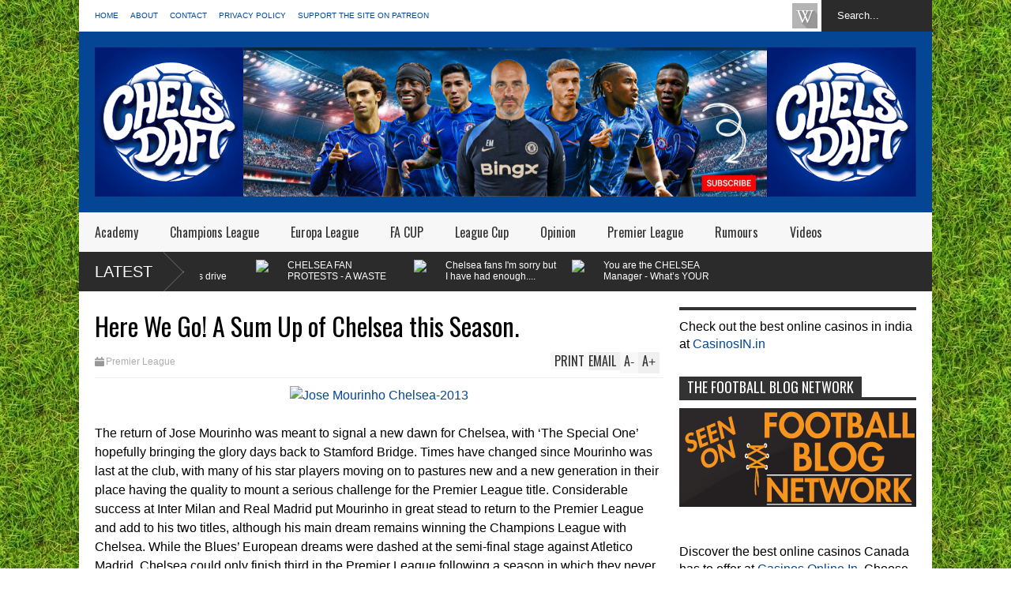

--- FILE ---
content_type: text/html; charset=UTF-8
request_url: https://www.chelseadaft.org/b/stats?style=BLACK_TRANSPARENT&timeRange=ALL_TIME&token=APq4FmD0MgURe6yfk0YGX-dQnsA7gNqwuAvHqsSBa2JqiIalWCAN2wA5l6XMZIYLAA4CwWowWIYbiH2uVyoyEHgEH_Z_e6AkQA
body_size: 19
content:
{"total":70374163,"sparklineOptions":{"backgroundColor":{"fillOpacity":0.1,"fill":"#000000"},"series":[{"areaOpacity":0.3,"color":"#202020"}]},"sparklineData":[[0,74],[1,78],[2,62],[3,67],[4,58],[5,79],[6,69],[7,94],[8,92],[9,79],[10,81],[11,62],[12,92],[13,92],[14,77],[15,77],[16,72],[17,79],[18,69],[19,67],[20,67],[21,64],[22,70],[23,86],[24,100],[25,86],[26,87],[27,90],[28,71],[29,46]],"nextTickMs":43902}

--- FILE ---
content_type: text/html; charset=utf-8
request_url: https://www.google.com/recaptcha/api2/aframe
body_size: 268
content:
<!DOCTYPE HTML><html><head><meta http-equiv="content-type" content="text/html; charset=UTF-8"></head><body><script nonce="F4w6D7GOieSjozYSH3I3Aw">/** Anti-fraud and anti-abuse applications only. See google.com/recaptcha */ try{var clients={'sodar':'https://pagead2.googlesyndication.com/pagead/sodar?'};window.addEventListener("message",function(a){try{if(a.source===window.parent){var b=JSON.parse(a.data);var c=clients[b['id']];if(c){var d=document.createElement('img');d.src=c+b['params']+'&rc='+(localStorage.getItem("rc::a")?sessionStorage.getItem("rc::b"):"");window.document.body.appendChild(d);sessionStorage.setItem("rc::e",parseInt(sessionStorage.getItem("rc::e")||0)+1);localStorage.setItem("rc::h",'1768489910746');}}}catch(b){}});window.parent.postMessage("_grecaptcha_ready", "*");}catch(b){}</script></body></html>